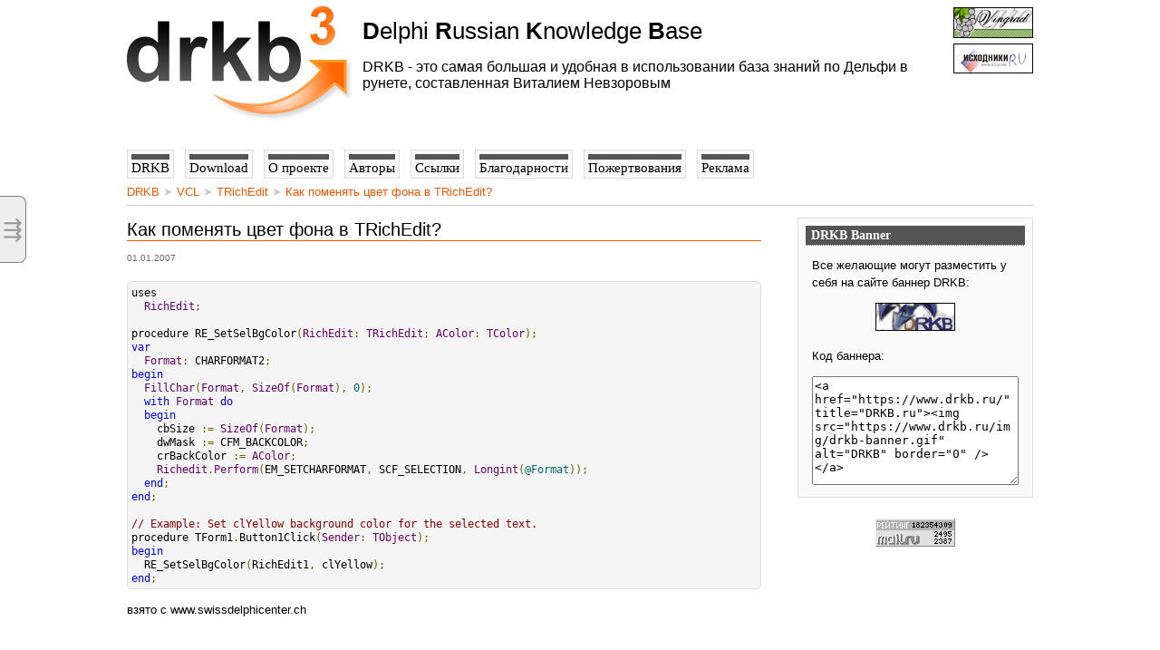

--- FILE ---
content_type: text/html; charset=UTF-8
request_url: https://drkb.ru/vcl/rich_edit/fb6a8336a31f46c8
body_size: 2632
content:
<!DOCTYPE HTML>
<html>
<head>
<!-- host=drkb.ru -->
  <title>Как поменять цвет фона в TRichEdit? - DRKB.RU</title>
  <meta http-equiv="Content-Type" content="text/html; charset=UTF-8">
  <meta name="keywords" content="DRKB, Delphi Russian Knowledge Base, Delphi FAQ, Дельфи FAQ, Delphi, Дельфи, Vit, Vitaly Nevzorov, Виталий Невзоров, Вит">
  <link rel="shortcut icon" type="image/ico" href="/favicon.ico">
  <link rel="stylesheet" type="text/css" href="/css/style.css">
  <meta name="viewport" content="width=device-width, initial-scale=1">

  <script type="text/javascript" src="/js/jQuery.js"></script>

</head>

<body>



<!-- Offside -->
<input type="checkbox" id="toggle">
<div id="slideout">
  <label for="toggle" id="toggler" title="Content Tree">
    &#8694;
  </label>

  <iframe src="/tree.php"></iframe>
</div>



<div class="wrapper">

  <!-- Rating@Mail.ru counter -->
<script type="text/javascript">
var _tmr = window._tmr || (window._tmr = []);
_tmr.push({id: "89876", type: "pageView", start: (new Date()).getTime()});
(function (d, w, id) {
  if (d.getElementById(id)) return;
  var ts = d.createElement("script"); ts.type = "text/javascript"; ts.async = true; ts.id = id;
  ts.src = "https://top-fwz1.mail.ru/js/code.js";
  var f = function () {var s = d.getElementsByTagName("script")[0]; s.parentNode.insertBefore(ts, s);};
  if (w.opera == "[object Opera]") { d.addEventListener("DOMContentLoaded", f, false); } else { f(); }
})(document, window, "topmailru-code");
</script><noscript><div>
<img src="https://top-fwz1.mail.ru/counter?id=89876;js=na" style="border:0;position:absolute;left:-9999px;" alt="Top.Mail.Ru" />
</div></noscript>
<!-- //Rating@Mail.ru counter -->

    <div class="header">

    <a href="/" title="Delphi Russian Knowledge Base">
      <img src="/img/logo.png" class="logo">
    </a>

    <div class="float-right right">

            
      <div class="banners">
        <a href="http://forum.vingrad.ru/" title="Перейти на форумы Vingrad" target="_blank"><img src="/img/banner-vingrad.gif" class="banner" alt="Vingrad"></a>
        <a href="http://forum.sources.ru/" title="Перейти на форум Исходников.РУ" target="_blank"><img src="/img/banner-sour.gif" alt="Sources"></a>
      </div>
    </div>

    <div class="slogan">
      <b>D</b>elphi <b>R</b>ussian <b>K</b>nowledge <b>B</b>ase
      <div>
        DRKB - это самая большая и удобная в использовании база знаний по Дельфи в рунете, составленная Виталием Невзоровым
      </div>
    </div>

  </div>

  <div class="content">


      <div class="menubar" id="menubar">

    <a href="/"><span>DRKB</span></a>
    <a href="/download/"><span>Download</span></a>
    <a href="/about/"><span>О проекте</span></a>
    <a href="/authors/"><span>Авторы</span></a>
    <a href="/links/"><span>Ссылки</span></a>
    <a href="/thanx/"><span>Благодарности</span></a>
    <a href="/donate/"><span>Пожертвования</span></a>
    <a href="/advert/"><span>Реклама</span></a>

  </div>


    
<div class="breadcrumbs">

  <a href="/">DRKB</a>
  &#10148; <a href="/vcl/">VCL</a>
  &#10148; <a href="/vcl/rich_edit/">TRichEdit</a>
  &#10148; <a href="/vcl/rich_edit/fb6a8336a31f46c8">Как поменять цвет фона в TRichEdit?</a>

</div>



    
    

          <div class="sidebar">

      <div class="column">
        <div class="columnbg">
          <div class="columnheader">DRKB Banner</div>
        </div>

        <div class="columntext">
          <p>Все желающие могут разместить у себя на сайте баннер DRKB:</p>
          <a style="display:block;text-align:center;" href="https://www.drkb.ru/" title="DRKB.RU"><img src="/img/drkb-banner.gif" alt="DRKB" border="0"></a>
          <p>Код баннера:</p>

          <textarea style="width: 100%; height:120px;">&lt;a href="https://www.drkb.ru/" title="DRKB.ru"&gt;&lt;img src="https://www.drkb.ru/img/drkb-banner.gif" alt="DRKB" border="0" /&gt;&lt;/a&gt;
          </textarea>

        </div>
      </div>


      <br>


      <div class="center">
      <!-- Rating Mail.ru logo -->
      <a href="https://top.mail.ru/jump?from=89876">
      <img src="https://top-fwz1.mail.ru/counter?id=89876;t=49;l=1" style="border:0; vertical-align:top;" height="31" width="88" alt="Top.Mail.Ru" /></a>
      <!-- /Rating Mail.ru logo -->
      </div>



      <br>
      <br>

    </div>


      <div class="text">

        
        <h1>Как поменять цвет фона в TRichEdit?</h1>
<div class="date">01.01.2007</div>


<pre>
uses
  RichEdit;
 
procedure RE_SetSelBgColor(RichEdit: TRichEdit; AColor: TColor);
var
  Format: CHARFORMAT2;
begin
  FillChar(Format, SizeOf(Format), 0);
  with Format do
  begin
    cbSize := SizeOf(Format);
    dwMask := CFM_BACKCOLOR;
    crBackColor := AColor;
    Richedit.Perform(EM_SETCHARFORMAT, SCF_SELECTION, Longint(@Format));
  end;
end;
 
// Example: Set clYellow background color for the selected text.
procedure TForm1.Button1Click(Sender: TObject);
begin
  RE_SetSelBgColor(RichEdit1, clYellow);
end;
</pre>
<p>взято с www.swissdelphicenter.ch</p>


        
      </div>

    

  </div><!-- .content -->


    <div class="footer">
    <div class="divline"></div>
    <div class="footer_inner">
  	<nobr>2001-2026</nobr>,
        &nbsp;
        <a href="/" title="Delphi Russian Knowledge Base, проект Виталия Невзорова">DRKB</a>

<span style="display:inline-block; float:right;">

 Powered by yoCMS v.0.9.2,
 Ex.time: 0.0066s.

</span>

    </div>
  </div>


</div><!-- .wrapper -->


<link rel="stylesheet" href="/js/prettify/prettify.css" type="text/css" media="all">
<script type="text/javascript" src="/js/prettify/prettify.min.js"></script>

<script type="text/javascript">
  prettyPrint();
</script>


</body>
</html>
